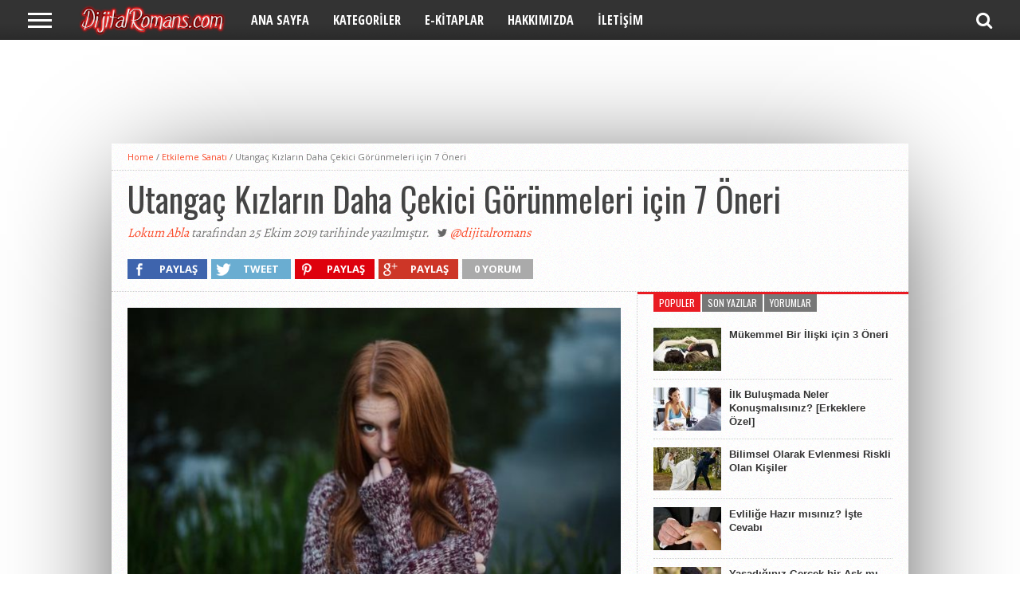

--- FILE ---
content_type: text/html; charset=UTF-8
request_url: https://dijitalromans.com/utangac-kizlarin-daha-cekici-gorunmeleri-icin-7-oneri.html/
body_size: 70070
content:
<!DOCTYPE html>
<html lang="tr">
<head>
<meta charset="UTF-8" >
<meta name="viewport" content="width=device-width, initial-scale=1, maximum-scale=1" />
<meta property="og:image" content="https://DijitalRomans.com/wp-content/uploads/2019/04/Utangac-Kizlarin-Daha-Cekici-Gorunmeleri-icin-8-Oneri-620x400.jpg" />


<!--[if lt IE 9]>
<link rel="stylesheet" type="text/css" href="https://DijitalRomans.com/wp-content/themes/hottopix/css/iecss.css" />
<![endif]-->
<link rel="shortcut icon" href="https://www.dijitalromans.com/wp-content/uploads/2019/03/Hearth-1.png" /><link rel="alternate" type="application/rss+xml" title="RSS 2.0" href="https://DijitalRomans.com/feed/" />
<link rel="alternate" type="text/xml" title="RSS .92" href="https://DijitalRomans.com/feed/rss/" />
<link rel="alternate" type="application/atom+xml" title="Atom 0.3" href="https://DijitalRomans.com/feed/atom/" />
<link rel="pingback" href="https://DijitalRomans.com/xmlrpc.php" />

<!-- Global site tag (gtag.js) - Google Analytics -->
<script async src="https://www.googletagmanager.com/gtag/js?id=UA-136766521-1"></script>
<script>
  window.dataLayer = window.dataLayer || [];
  function gtag(){dataLayer.push(arguments);}
  gtag('js', new Date());

  gtag('config', 'UA-136766521-1');
</script>

<title>Utangaç Kızların Daha Çekici Görünmeleri için 7 Öneri &#8211; Dijital Romans</title>
<meta name='robots' content='max-image-preview:large' />
<link rel='dns-prefetch' href='//DijitalRomans.com' />
<link rel='dns-prefetch' href='//js.stripe.com' />
<link rel='dns-prefetch' href='//checkout.stripe.com' />
<link rel='dns-prefetch' href='//netdna.bootstrapcdn.com' />
<link rel='dns-prefetch' href='//s.w.org' />
<link rel="alternate" type="application/rss+xml" title="Dijital Romans &raquo; beslemesi" href="https://DijitalRomans.com/feed/" />
<link rel="alternate" type="application/rss+xml" title="Dijital Romans &raquo; yorum beslemesi" href="https://DijitalRomans.com/comments/feed/" />
<link rel="alternate" type="application/rss+xml" title="Dijital Romans &raquo; Utangaç Kızların Daha Çekici Görünmeleri için 7 Öneri yorum beslemesi" href="https://DijitalRomans.com/utangac-kizlarin-daha-cekici-gorunmeleri-icin-7-oneri.html/feed/" />
		<script type="text/javascript">
			window._wpemojiSettings = {"baseUrl":"https:\/\/s.w.org\/images\/core\/emoji\/13.1.0\/72x72\/","ext":".png","svgUrl":"https:\/\/s.w.org\/images\/core\/emoji\/13.1.0\/svg\/","svgExt":".svg","source":{"concatemoji":"https:\/\/DijitalRomans.com\/wp-includes\/js\/wp-emoji-release.min.js?ver=5.8.12"}};
			!function(e,a,t){var n,r,o,i=a.createElement("canvas"),p=i.getContext&&i.getContext("2d");function s(e,t){var a=String.fromCharCode;p.clearRect(0,0,i.width,i.height),p.fillText(a.apply(this,e),0,0);e=i.toDataURL();return p.clearRect(0,0,i.width,i.height),p.fillText(a.apply(this,t),0,0),e===i.toDataURL()}function c(e){var t=a.createElement("script");t.src=e,t.defer=t.type="text/javascript",a.getElementsByTagName("head")[0].appendChild(t)}for(o=Array("flag","emoji"),t.supports={everything:!0,everythingExceptFlag:!0},r=0;r<o.length;r++)t.supports[o[r]]=function(e){if(!p||!p.fillText)return!1;switch(p.textBaseline="top",p.font="600 32px Arial",e){case"flag":return s([127987,65039,8205,9895,65039],[127987,65039,8203,9895,65039])?!1:!s([55356,56826,55356,56819],[55356,56826,8203,55356,56819])&&!s([55356,57332,56128,56423,56128,56418,56128,56421,56128,56430,56128,56423,56128,56447],[55356,57332,8203,56128,56423,8203,56128,56418,8203,56128,56421,8203,56128,56430,8203,56128,56423,8203,56128,56447]);case"emoji":return!s([10084,65039,8205,55357,56613],[10084,65039,8203,55357,56613])}return!1}(o[r]),t.supports.everything=t.supports.everything&&t.supports[o[r]],"flag"!==o[r]&&(t.supports.everythingExceptFlag=t.supports.everythingExceptFlag&&t.supports[o[r]]);t.supports.everythingExceptFlag=t.supports.everythingExceptFlag&&!t.supports.flag,t.DOMReady=!1,t.readyCallback=function(){t.DOMReady=!0},t.supports.everything||(n=function(){t.readyCallback()},a.addEventListener?(a.addEventListener("DOMContentLoaded",n,!1),e.addEventListener("load",n,!1)):(e.attachEvent("onload",n),a.attachEvent("onreadystatechange",function(){"complete"===a.readyState&&t.readyCallback()})),(n=t.source||{}).concatemoji?c(n.concatemoji):n.wpemoji&&n.twemoji&&(c(n.twemoji),c(n.wpemoji)))}(window,document,window._wpemojiSettings);
		</script>
		<style type="text/css">
img.wp-smiley,
img.emoji {
	display: inline !important;
	border: none !important;
	box-shadow: none !important;
	height: 1em !important;
	width: 1em !important;
	margin: 0 .07em !important;
	vertical-align: -0.1em !important;
	background: none !important;
	padding: 0 !important;
}
</style>
	<link rel='stylesheet' id='wp-block-library-css'  href='https://DijitalRomans.com/wp-includes/css/dist/block-library/style.min.css?ver=5.8.12' type='text/css' media='all' />
<link rel='stylesheet' id='cfblbcss-css'  href='https://DijitalRomans.com/wp-content/plugins/cardoza-facebook-like-box/cardozafacebook.css?ver=5.8.12' type='text/css' media='all' />
<link rel='stylesheet' id='contact-form-7-css'  href='https://DijitalRomans.com/wp-content/plugins/contact-form-7/includes/css/styles.css?ver=5.5.2' type='text/css' media='all' />
<link rel='stylesheet' id='ctf_styles-css'  href='https://DijitalRomans.com/wp-content/plugins/custom-twitter-feeds/css/ctf-styles.min.css?ver=1.8.3' type='text/css' media='all' />
<link rel='stylesheet' id='stripe-checkout-button-css'  href='https://checkout.stripe.com/v3/checkout/button.css' type='text/css' media='all' />
<link rel='stylesheet' id='simpay-public-css'  href='https://DijitalRomans.com/wp-content/plugins/wp-simple-pay-pro-3/includes/core/assets/css/simpay-public.min.css?ver=3.9.8' type='text/css' media='all' />
<link rel='stylesheet' id='simpay-jquery-ui-cupertino-css'  href='https://DijitalRomans.com/wp-content/plugins/wp-simple-pay-pro-3/includes/pro/assets/css/vendor/jquery-ui/jquery-ui-cupertino.min.css?ver=3.9.8' type='text/css' media='all' />
<link rel='stylesheet' id='simpay-public-pro-css'  href='https://DijitalRomans.com/wp-content/plugins/wp-simple-pay-pro-3/includes/pro/assets/css/simpay-public-pro.min.css?ver=3.9.8' type='text/css' media='all' />
<link rel='stylesheet' id='mvp-style-css'  href='https://DijitalRomans.com/wp-content/themes/hottopix/style.css?ver=5.8.12' type='text/css' media='all' />
<link rel='stylesheet' id='reset-css'  href='https://DijitalRomans.com/wp-content/themes/hottopix/css/reset.css?ver=5.8.12' type='text/css' media='all' />
<link rel='stylesheet' id='mvp-fontawesome-css'  href='//netdna.bootstrapcdn.com/font-awesome/4.4.0/css/font-awesome.css?ver=5.8.12' type='text/css' media='all' />
<link rel='stylesheet' id='media-queries-css'  href='https://DijitalRomans.com/wp-content/themes/hottopix/css/media-queries.css?ver=5.8.12' type='text/css' media='all' />
<link rel='stylesheet' id='dvk-social-sharing-css'  href='https://DijitalRomans.com/wp-content/plugins/dvk-social-sharing/assets/css/styles.min.css?ver=1.3.3' type='text/css' media='all' />
<script type='text/javascript' src='https://DijitalRomans.com/wp-includes/js/jquery/jquery.min.js?ver=3.6.0' id='jquery-core-js'></script>
<script type='text/javascript' src='https://DijitalRomans.com/wp-includes/js/jquery/jquery-migrate.min.js?ver=3.3.2' id='jquery-migrate-js'></script>
<script type='text/javascript' src='https://DijitalRomans.com/wp-content/plugins/cardoza-facebook-like-box/cardozafacebook.js?ver=5.8.12' id='cfblbjs-js'></script>
<link rel="https://api.w.org/" href="https://DijitalRomans.com/wp-json/" /><link rel="alternate" type="application/json" href="https://DijitalRomans.com/wp-json/wp/v2/posts/435" /><link rel="EditURI" type="application/rsd+xml" title="RSD" href="https://DijitalRomans.com/xmlrpc.php?rsd" />
<link rel="wlwmanifest" type="application/wlwmanifest+xml" href="https://DijitalRomans.com/wp-includes/wlwmanifest.xml" /> 
<meta name="generator" content="WordPress 5.8.12" />
<link rel="canonical" href="https://DijitalRomans.com/utangac-kizlarin-daha-cekici-gorunmeleri-icin-7-oneri.html/" />
<link rel='shortlink' href='https://DijitalRomans.com/?p=435' />
<link rel="alternate" type="application/json+oembed" href="https://DijitalRomans.com/wp-json/oembed/1.0/embed?url=https%3A%2F%2FDijitalRomans.com%2Futangac-kizlarin-daha-cekici-gorunmeleri-icin-7-oneri.html%2F" />
<link rel="alternate" type="text/xml+oembed" href="https://DijitalRomans.com/wp-json/oembed/1.0/embed?url=https%3A%2F%2FDijitalRomans.com%2Futangac-kizlarin-daha-cekici-gorunmeleri-icin-7-oneri.html%2F&#038;format=xml" />
<meta name="viewport" content="width=device-width, initial-scale=1" />



<style type='text/css'>

@import url(//fonts.googleapis.com/css?family=Open+Sans:400,600,700|Open+Sans+Condensed:300,700|Oswald:300,400,700|Alegreya:400|Open+Sans+Condensed:100,200,300,400,500,600,700,800,900|Oswald:100,200,300,400,500,600,700,800,900|Oswald:100,200,300,400,500,600,700,800,900&subset=latin,latin-ext,cyrillic,cyrillic-ext,greek-ext,greek,vietnamese);

#main-nav .menu li a,
#main-nav .menu li ul li a {
	font-family: 'Open Sans Condensed', sans-serif;
	}

.main-text h1,
.sub-text h2 {
	font-family: 'Oswald', sans-serif;
	}

.home-widget .cat-dark-text h2,
.home-widget .category-light h2 a,
.sidebar-small-widget .category-light h2 a,
ul.home-carousel li h2,
h1.headline,
h1.headline-page,
.prev-post a,
.next-post a,
.related-text a,
#post-404 h1,
h3.cat-header,
.archive-text h2 a,
.archive-text-noimg h2 a,
ul.widget-buzz li h2 a,
.sidebar-widget .cat-dark-text h2,
.sidebar-widget .category-light h2 a,
.footer-widget .category-light h2 a {
	font-family: 'Oswald', sans-serif;
	}

#logo-wrapper,
#logo-small {
	height: 100px;
	}

#main-nav .menu li:hover ul li a {
	background: #333333;
	}

#main-nav .menu li:hover ul li a:hover {
	background: #e91b23;
	}

#main-nav .menu li:hover,
#main-nav .menu li a:hover,
#main-nav .menu li.current-menu-item,
#main-nav .menu li.current-post-parent {
	background: #e91b23 url(https://DijitalRomans.com/wp-content/themes/hottopix/images/menu-fade.png) repeat-x bottom;
	}

.woocommerce .widget_price_filter .ui-slider .ui-slider-handle,
.woocommerce span.onsale,
.woocommerce #respond input#submit.alt,
.woocommerce a.button.alt,
.woocommerce button.button.alt,
.woocommerce input.button.alt,
.woocommerce #respond input#submit.alt:hover,
.woocommerce a.button.alt:hover,
.woocommerce button.button.alt:hover,
.woocommerce input.button.alt:hover {
	background-color: #e91b23;
	}

.woocommerce #respond input#submit.alt:hover,
.woocommerce a.button.alt:hover,
.woocommerce button.button.alt:hover,
.woocommerce input.button.alt:hover {
	opacity: 0.8;
	}

span.comment-count,
h3.post-header,
h3.comment-header,
h3.home-widget-header,
h3.small-widget-header,
h3.sidebar-widget-header,
span.post-tags-header,
.post-tags a:hover,
ul.tabber-widget li.active,
ul.tabber-widget li:hover,
.tag-cloud a:hover,
.woocommerce .widget_price_filter .ui-slider .ui-slider-range {
	background: #e91b23;
	}

span.home-widget-header,
span.small-widget-header,
span.sidebar-widget-header,
ul.tabber-widget,
#comments,
#related-posts {
	border-top: 3px solid #e91b23;
	}

ol.commentlist {
	border-bottom: 3px solid #e91b23;
	}

.prev-post,
.next-post {
	color: #e91b23;
	}

#nav-wrapper {
	background: #333333 url(https://DijitalRomans.com/wp-content/themes/hottopix/images/menu-fade.png) repeat-x bottom;
	}

.search-fly-wrap {
	background: #333333;
	}

#nav-mobi select {
	background: #333333 url(https://DijitalRomans.com/wp-content/themes/hottopix/images/triangle-dark.png) no-repeat right;
	}

a, a:visited {
	color: #fa4b2a;
	}

#wallpaper {
	background: url() no-repeat 50% 0;
	}

</style>

<style type="text/css">
.simpay-embedded-heading {
text-align: center;
}

.simpay-checkout-form.simpay-checkout-form--embedded {
margin: 0 auto;
}</style>

<style type="text/css">
#nav-wrapper {
	width: 100%;
	}
#leader-wrapper {
	margin-top: 0;
	margin-bottom: 20px;
	}
#logo-wrapper {
	text-align: center;
	}
</style>

<style>
.ai-viewport-3                { display: none !important;}
.ai-viewport-2                { display: none !important;}
.ai-viewport-1                { display: inherit !important;}
.ai-viewport-0                { display: none !important;}
@media (min-width: 768px) and (max-width: 979px) {
.ai-viewport-1                { display: none !important;}
.ai-viewport-2                { display: inherit !important;}
}
@media (max-width: 767px) {
.ai-viewport-1                { display: none !important;}
.ai-viewport-3                { display: inherit !important;}
}
</style>

</head>

<body class="post-template-default single single-post postid-435 single-format-standard">

<div id="site">
	<div id="fly-wrap">
	<div class="fly-wrap-out">
		<div class="fly-side-wrap">
			<ul class="fly-bottom-soc left relative">
									<li class="fb-soc">
						<a href="https://www.facebook.com/Dijital-Romans-207278377228/" target="_blank">
						<i class="fa fa-facebook-square fa-2"></i>
						</a>
					</li>
													<li class="twit-soc">
						<a href="https://twitter.com/DijitalRomans" target="_blank">
						<i class="fa fa-twitter fa-2"></i>
						</a>
					</li>
																	<li class="inst-soc">
						<a href="https://www.instagram.com/dijitalromans/" target="_blank">
						<i class="fa fa-instagram fa-2"></i>
						</a>
					</li>
																													<li class="rss-soc">
						<a href="https://DijitalRomans.com/feed/rss/" target="_blank">
						<i class="fa fa-rss fa-2"></i>
						</a>
					</li>
							</ul>
		</div><!--fly-side-wrap-->
		<div class="fly-wrap-in">
			<div id="fly-menu-wrap">
				<nav class="fly-nav-menu left relative">
					<div class="menu-primary-menu-container"><ul id="menu-primary-menu" class="menu"><li id="menu-item-27" class="menu-item menu-item-type-custom menu-item-object-custom menu-item-27"><a href="http://www.dijitalromans.com">Ana Sayfa</a></li>
<li id="menu-item-36" class="menu-item menu-item-type-custom menu-item-object-custom menu-item-has-children menu-item-36"><a href="#">Kategoriler</a>
<ul class="sub-menu">
	<li id="menu-item-28" class="menu-item menu-item-type-taxonomy menu-item-object-category menu-item-28"><a href="https://DijitalRomans.com/kategori/ask/">Aşk</a></li>
	<li id="menu-item-29" class="menu-item menu-item-type-taxonomy menu-item-object-category menu-item-29"><a href="https://DijitalRomans.com/kategori/ayrilik/">Ayrılık</a></li>
	<li id="menu-item-30" class="menu-item menu-item-type-taxonomy menu-item-object-category menu-item-30"><a href="https://DijitalRomans.com/kategori/erkeklere-ozel/">Erkeklere Özel</a></li>
	<li id="menu-item-31" class="menu-item menu-item-type-taxonomy menu-item-object-category menu-item-31"><a href="https://DijitalRomans.com/kategori/eski-sevgili/">Eski Sevgili</a></li>
	<li id="menu-item-32" class="menu-item menu-item-type-taxonomy menu-item-object-category current-post-ancestor current-menu-parent current-post-parent menu-item-32"><a href="https://DijitalRomans.com/kategori/etkileme-sanati/">Etkileme Sanatı</a></li>
	<li id="menu-item-33" class="menu-item menu-item-type-taxonomy menu-item-object-category menu-item-33"><a href="https://DijitalRomans.com/kategori/evlilik/">Evlilik</a></li>
	<li id="menu-item-34" class="menu-item menu-item-type-taxonomy menu-item-object-category current-post-ancestor current-menu-parent current-post-parent menu-item-34"><a href="https://DijitalRomans.com/kategori/iliski/">İlişki</a></li>
	<li id="menu-item-35" class="menu-item menu-item-type-taxonomy menu-item-object-category menu-item-35"><a href="https://DijitalRomans.com/kategori/online-flort/">Online Flört</a></li>
</ul>
</li>
<li id="menu-item-137" class="menu-item menu-item-type-custom menu-item-object-custom menu-item-has-children menu-item-137"><a href="#">E-Kitaplar</a>
<ul class="sub-menu">
	<li id="menu-item-135" class="menu-item menu-item-type-post_type menu-item-object-page menu-item-135"><a href="https://DijitalRomans.com/evliligi-kurtarma-formulu/">Evliliği Kurtarma Formülü</a></li>
	<li id="menu-item-136" class="menu-item menu-item-type-post_type menu-item-object-page menu-item-136"><a href="https://DijitalRomans.com/eski-erkek-arkadasi-geri-kazanma-formulu/">Eski Erkek Arkadaşı Geri Kazanma Formülü</a></li>
</ul>
</li>
<li id="menu-item-146" class="menu-item menu-item-type-post_type menu-item-object-page menu-item-146"><a href="https://DijitalRomans.com/hakkimizda/">Hakkımızda</a></li>
<li id="menu-item-143" class="menu-item menu-item-type-post_type menu-item-object-page menu-item-143"><a href="https://DijitalRomans.com/iletisim/">İletişim</a></li>
</ul></div>				</nav>
			</div><!--fly-menu-wrap-->
		</div><!--fly-wrap-in-->
	</div><!--fly-wrap-out-->
</div><!--fly-wrap-->				<div id="top-wrap">
		<div id="header-wrapper">
												</div><!--header-wrapper-->
		<div id="nav-wrapper">
			<div class="nav-wrap-out">
				<div class="nav-wrap-in">
					<div class="mvp-nav-left">
						<div class="fly-but-wrap left relative">
							<span></span>
							<span></span>
							<span></span>
							<span></span>
						</div><!--fly-but-wrap-->
													<div class="nav-logo" itemscope itemtype="http://schema.org/Organization">
																	<a itemprop="url" href="https://DijitalRomans.com"><img itemprop="logo" src="https://www.dijitalromans.com/wp-content/uploads/2019/03/DijitalRomans-Logo2.png" alt="Dijital Romans" /></a>
															</div><!--nav-logo-->
											</div><!--mvp-nav-left-->
					<div id="main-nav">
						<div class="menu-primary-menu-container"><ul id="menu-primary-menu-1" class="menu"><li class="menu-item menu-item-type-custom menu-item-object-custom menu-item-27"><a href="http://www.dijitalromans.com">Ana Sayfa</a></li>
<li class="menu-item menu-item-type-custom menu-item-object-custom menu-item-has-children menu-item-36"><a href="#">Kategoriler</a>
<ul class="sub-menu">
	<li class="menu-item menu-item-type-taxonomy menu-item-object-category menu-item-28"><a href="https://DijitalRomans.com/kategori/ask/">Aşk</a></li>
	<li class="menu-item menu-item-type-taxonomy menu-item-object-category menu-item-29"><a href="https://DijitalRomans.com/kategori/ayrilik/">Ayrılık</a></li>
	<li class="menu-item menu-item-type-taxonomy menu-item-object-category menu-item-30"><a href="https://DijitalRomans.com/kategori/erkeklere-ozel/">Erkeklere Özel</a></li>
	<li class="menu-item menu-item-type-taxonomy menu-item-object-category menu-item-31"><a href="https://DijitalRomans.com/kategori/eski-sevgili/">Eski Sevgili</a></li>
	<li class="menu-item menu-item-type-taxonomy menu-item-object-category current-post-ancestor current-menu-parent current-post-parent menu-item-32"><a href="https://DijitalRomans.com/kategori/etkileme-sanati/">Etkileme Sanatı</a></li>
	<li class="menu-item menu-item-type-taxonomy menu-item-object-category menu-item-33"><a href="https://DijitalRomans.com/kategori/evlilik/">Evlilik</a></li>
	<li class="menu-item menu-item-type-taxonomy menu-item-object-category current-post-ancestor current-menu-parent current-post-parent menu-item-34"><a href="https://DijitalRomans.com/kategori/iliski/">İlişki</a></li>
	<li class="menu-item menu-item-type-taxonomy menu-item-object-category menu-item-35"><a href="https://DijitalRomans.com/kategori/online-flort/">Online Flört</a></li>
</ul>
</li>
<li class="menu-item menu-item-type-custom menu-item-object-custom menu-item-has-children menu-item-137"><a href="#">E-Kitaplar</a>
<ul class="sub-menu">
	<li class="menu-item menu-item-type-post_type menu-item-object-page menu-item-135"><a href="https://DijitalRomans.com/evliligi-kurtarma-formulu/">Evliliği Kurtarma Formülü</a></li>
	<li class="menu-item menu-item-type-post_type menu-item-object-page menu-item-136"><a href="https://DijitalRomans.com/eski-erkek-arkadasi-geri-kazanma-formulu/">Eski Erkek Arkadaşı Geri Kazanma Formülü</a></li>
</ul>
</li>
<li class="menu-item menu-item-type-post_type menu-item-object-page menu-item-146"><a href="https://DijitalRomans.com/hakkimizda/">Hakkımızda</a></li>
<li class="menu-item menu-item-type-post_type menu-item-object-page menu-item-143"><a href="https://DijitalRomans.com/iletisim/">İletişim</a></li>
</ul></div>					</div><!--main-nav-->
					<div class="nav-search-wrap left relative">
						<span class="nav-search-but left"><i class="fa fa-search fa-2"></i></span>
						<div class="search-fly-wrap">
							<form method="get" id="searchform" action="https://DijitalRomans.com/">
	<input type="text" name="s" id="s" value="Type Search term and press enter" onfocus='if (this.value == "Type Search term and press enter") { this.value = ""; }' onblur='if (this.value == "") { this.value = "Type Search term and press enter"; }' />
	<input type="hidden" id="search-button" />
</form>						</div><!--search-fly-wrap-->
					</div><!--nav-search-wrap-->
				</div><!--nav-wrap-in-->
			</div><!--nav-wrap-out-->
		</div><!--nav-wrapper-->
		</div><!--top-wrap-->
	<div id="bot-wrap">
	<div id="wrapper">
														<div id="leader-wrapper">
						<div id="ad-970">
							<script async src="//pagead2.googlesyndication.com/pagead/js/adsbygoogle.js"></script>
<!-- Metin ve Görüntülü Reklamlar - 970x90 - Kırmızı -->
<ins class="adsbygoogle"
     style="display:inline-block;width:970px;height:90px"
     data-ad-client="ca-pub-5694587674006312"
     data-ad-slot="2700201569"></ins>
<script>
(adsbygoogle = window.adsbygoogle || []).push({});
</script>						</div><!--ad-970-->
					</div><!--leader-wrapper-->
									

<div id="main">
	<div id="content-wrapper">
				<div class="breadcrumb">
			<div id="crumbs"><a href="https://DijitalRomans.com">Home</a> / <a href="https://DijitalRomans.com/kategori/etkileme-sanati/">Etkileme Sanatı</a> / <span class="current">Utangaç Kızların Daha Çekici Görünmeleri için 7 Öneri</span></div>		</div><!--breadcrumb-->
		<div id="title-main">
			<h1 class="headline">Utangaç Kızların Daha Çekici Görünmeleri için 7 Öneri</h1>
			<span class="post-byline"> <a href="https://DijitalRomans.com/author/dijitalromans/" title="Lokum Abla tarafından yazılan yazılar" rel="author">Lokum Abla</a> tarafından 25 Ekim 2019 tarihinde yazılmıştır.</span><span class="twitter-byline"><a href="http://www.twitter.com/dijitalromans" target="blank">@dijitalromans</a></span>							<div class="social-sharing-top">
					<a href="#" onclick="window.open('http://www.facebook.com/sharer.php?u=https://DijitalRomans.com/utangac-kizlarin-daha-cekici-gorunmeleri-icin-7-oneri.html/&t=Utangaç Kızların Daha Çekici Görünmeleri için 7 Öneri', 'facebookShare', 'width=626,height=436'); return false;" title="Facebook'ta Paylaş"><div class="facebook-share"><span class="fb-but1"></span><p>Paylaş</p></div></a>
					<a href="#" onclick="window.open('http://twitter.com/share?text=Utangaç Kızların Daha Çekici Görünmeleri için 7 Öneri -&url=https://DijitalRomans.com/utangac-kizlarin-daha-cekici-gorunmeleri-icin-7-oneri.html/', 'twitterShare', 'width=626,height=436'); return false;" title="Twitter'da Paylaş"><div class="twitter-share"><span class="twitter-but1"></span><p>Tweet</p></div></a>
					<a href="#" onclick="window.open('http://pinterest.com/pin/create/button/?url=https://DijitalRomans.com/utangac-kizlarin-daha-cekici-gorunmeleri-icin-7-oneri.html/&media=https://DijitalRomans.com/wp-content/uploads/2019/04/Utangac-Kizlarin-Daha-Cekici-Gorunmeleri-icin-8-Oneri-620x400.jpg&description=Utangaç Kızların Daha Çekici Görünmeleri için 7 Öneri', 'pinterestShare', 'width=750,height=350'); return false;" title="Pinterest'te Paylaş"><div class="pinterest-share"><span class="pinterest-but1"></span><p>Paylaş</p></div></a>
					<a href="#" onclick="window.open('https://plusone.google.com/_/+1/confirm?hl=en-US&url=https://DijitalRomans.com/utangac-kizlarin-daha-cekici-gorunmeleri-icin-7-oneri.html/', 'googleShare', 'width=626,height=436'); return false;" title="Google+'da Paylaş" target="_blank"><div class="google-share"><span class="google-but1"></span><p>Paylaş</p></div></a>
					<a href="https://DijitalRomans.com/utangac-kizlarin-daha-cekici-gorunmeleri-icin-7-oneri.html/#respond"><div class="social-comments"><p>0 yorum</p></div></a>
				</div><!--social-sharing-top-->
					</div><!--title-main-->
		<div class="mvp-cont-out">
			<div class="mvp-cont-in">
				<div id="home-main">
					<div id="post-area" class="post-435 post type-post status-publish format-standard has-post-thumbnail hentry category-etkileme-sanati category-iliski tag-cekici-olmak tag-erkekler tag-haber tag-hoslanmak tag-utangac-kizlar tag-utangac-olmak tag-utangaclik tag-vitrin">
				<div id="content-area">
																																		<div class="post-image">
																			<img width="620" height="400" src="https://DijitalRomans.com/wp-content/uploads/2019/04/Utangac-Kizlarin-Daha-Cekici-Gorunmeleri-icin-8-Oneri-620x400.jpg" class="attachment-post-thumb size-post-thumb wp-post-image" alt="" loading="lazy" srcset="https://DijitalRomans.com/wp-content/uploads/2019/04/Utangac-Kizlarin-Daha-Cekici-Gorunmeleri-icin-8-Oneri-620x400.jpg 620w, https://DijitalRomans.com/wp-content/uploads/2019/04/Utangac-Kizlarin-Daha-Cekici-Gorunmeleri-icin-8-Oneri-300x194.jpg 300w, https://DijitalRomans.com/wp-content/uploads/2019/04/Utangac-Kizlarin-Daha-Cekici-Gorunmeleri-icin-8-Oneri-85x54.jpg 85w" sizes="(max-width: 620px) 100vw, 620px" />																										</div><!--post-image-->
																															<div class='code-block code-block-2' style='margin: 8px auto; text-align: center; display: block; clear: both;'>
<script async src="//pagead2.googlesyndication.com/pagead/js/adsbygoogle.js"></script>
<!-- Metin ve Görüntülü Reklamlar-Duyarlı-Kırmızı -->
<ins class="adsbygoogle"
     style="display:block"
     data-ad-client="ca-pub-5694587674006312"
     data-ad-slot="4883635483"
     data-ad-format="link"
     data-full-width-responsive="true"></ins>
<script>
(adsbygoogle = window.adsbygoogle || []).push({});
</script></div>
<p style="text-align: justify;">Erkeklerin utangaç kızlardan hoşlandığı bilinen bir gerçektir. Ancak herşeyin fazlasının zarar olması gibi, gereğinden fazla utangaç ve çekingen tavırlar sergilemek, erkeklerin sizden uzaklaşmasına neden olabilir. Buna göre, şu 7 öneriyi dikkate alırsanız, utangaç kız olarak, erkeklerin gözünde daha çekici görünebilirsiniz;</p>
<p style="text-align: justify;"><strong>1. Kendinizi değiştirmeye çalışmayın.</strong></p>
<p style="text-align: justify;">Bir erkekle konuşurken, olmadığınız biri gibi davranmaya çalışmayın. Zaten hoşlandığınız kişi sizi olduğunuz gibi beğenecektir. Aksi halde çevrenize kendinizle ilgili karmaşık mesajlar vermiş olursunuz.</p>
<p style="text-align: justify;"><strong>2. Konuşmak zorunda hissetmeyin.</strong></p>
<p style="text-align: justify;">Başkalarının ne düşündüğünü önemseyerek sürekli konuşmak zorunda olduğunuzu hissetmeyin. Kendinizi rahat hissettiğiniz güçlü yönlerinizi ön plana çıkaracak konularda konuşun.</p>
<p style="text-align: justify;"><strong>3. Kendinize güvenin.</strong></p>
<p style="text-align: justify;">Utangaç olmak sizin kendinize güveniniz olmadığını göstermez. Aksine bu size Allah tarafından verilmiş bir karakter yapısıdır. Unutmayın ki, utangaçlık herkeste var olan bir yapı olmadığı için çok değerlidir.</p>
<p style="text-align: justify;"><strong>4. Hayır demeyi öğrenin.</strong></p>
<p style="text-align: justify;">Eğer bazı şeylerden hoşlanmıyorsanız yalnızca “<em>hayır</em>” deyin. Bunu yaparken de kendinizi kimseye açıklamak zorunda hissetmeyin.</p>
<p style="text-align: justify;"><strong>5. Rahatlamaya çalışın ve soğuk olmayın.</strong></p>
<p style="text-align: justify;">Bilinen bir gerçektir ki, erkekler sizi etkilemeye çalışır. Tamam, utangaç kızlar aynı zamanda elde edilmesi zor görünür. Fakat sizi etkilemeye çalışan erkekten hoşlanıyorsanız, onu çok fazla yormamaya gayret edin. Rahatlayın ve sizi etkilemesine izin verin.</p>
<p style="text-align: justify;"><strong>6. İfadesiz bir suratla oturmayın.</strong></p>
<p style="text-align: justify;">Yüz mimiklerinizi daha fazla kullanmaya özen gösterin. Çünkü çok fazla konuşmadığınız için erkekler daha sizin mimiklerinize ve vücut dilinize bakacaklardır. Eğer mimiklerini ve vücut dilinizi iyi kullanırsanız, bu durum erkeklerin karşınızda erimelerine neden olacaktır.</p>
<p style="text-align: justify;"><strong>7. Yardıma ihtiyacınız olduğunu belirtin.</strong></p>
<p style="text-align: justify;">Tamam, utangaçsınız. Fakat hoşlandığınız bir erkek olduğunda onunla etkileşim kurup, onu etkilemek adına ondan yardım isteyebilmelisiniz. Çünkü erkekler kendilerinden yardım isteyen kadınlara bayılırlar. Böylelikle güçlerini gösterme ve kendilerini bir koruyucu gibi hissetme fırsatı elde ederler.</p>
	<!-- Social Sharing by Danny - v1.3.3 - https://wordpress.org/plugins/dvk-social-sharing/ -->
	<p class="dvk-social-sharing ss-icon-size-32">
        			<span class="ss-ask">Paylaşmak seksidir 🙂</span>
		
        <a rel="external nofollow" class="ss-twitter" href="https://twitter.com/intent/tweet/?text=Utanga%C3%A7+K%C4%B1zlar%C4%B1n+Daha+%C3%87ekici+G%C3%B6r%C3%BCnmeleri+i%C3%A7in+7+%C3%96neri&url=https%3A%2F%2FDijitalRomans.com%2Futangac-kizlarin-daha-cekici-gorunmeleri-icin-7-oneri.html%2F&via=DijitalRomans" target="_blank">
					<span class="ss-icon ss-icon-twitter"></span>
					<span class="ss-text">on Twitter</span>
					</a> <a rel="external nofollow" class="ss-facebook" href="https://www.facebook.com/sharer/sharer.php?s=100&p[url]=https%3A%2F%2FDijitalRomans.com%2Futangac-kizlarin-daha-cekici-gorunmeleri-icin-7-oneri.html%2F&p[title]=Utanga%C3%A7+K%C4%B1zlar%C4%B1n+Daha+%C3%87ekici+G%C3%B6r%C3%BCnmeleri+i%C3%A7in+7+%C3%96neri" target="_blank" >
						<span class="ss-icon ss-icon-facebook"></span>
						<span class="ss-text">on Facebook</span>
					</a> <a rel="external nofollow" class="ss-googleplus" href="https://plus.google.com/share?url=https%3A%2F%2FDijitalRomans.com%2Futangac-kizlarin-daha-cekici-gorunmeleri-icin-7-oneri.html%2F" target="_blank" >
						<span class="ss-icon ss-icon-googleplus"></span>
						<span class="ss-text">on Google+</span>
					</a>     </p>
    <!-- / Social Sharing By Danny -->
   <!-- AI CONTENT END 1 -->
																<div id="article-ad">
							<script async src="//pagead2.googlesyndication.com/pagead/js/adsbygoogle.js"></script>
<!-- Metin ve Görüntülü Reklamlar-Duyarlı-Kırmızı -->
<ins class="adsbygoogle"
     style="display:block"
     data-ad-client="ca-pub-5694587674006312"
     data-ad-slot="4883635483"
     data-ad-format="link"
     data-full-width-responsive="true"></ins>
<script>
(adsbygoogle = window.adsbygoogle || []).push({});
</script>						</div><!--article-ad-->
									</div><!--content-area-->
								<div class="post-tags">
					<span class="post-tags-header">İlgili Etiketler</span><a href="https://DijitalRomans.com/etiket/cekici-olmak/" rel="tag">çekici olmak</a><a href="https://DijitalRomans.com/etiket/erkekler/" rel="tag">erkekler</a><a href="https://DijitalRomans.com/etiket/haber/" rel="tag">haber</a><a href="https://DijitalRomans.com/etiket/hoslanmak/" rel="tag">hoşlanmak</a><a href="https://DijitalRomans.com/etiket/utangac-kizlar/" rel="tag">utangaç kızlar</a><a href="https://DijitalRomans.com/etiket/utangac-olmak/" rel="tag">utangaç olmak</a><a href="https://DijitalRomans.com/etiket/utangaclik/" rel="tag">utangaçlık</a><a href="https://DijitalRomans.com/etiket/vitrin/" rel="tag">vitrin</a>				</div><!--post-tags-->
			</div><!--post-area-->
						<div class="prev-next-wrapper">
				<div class="prev-post">
					&larr; Önceki Yazı <a href="https://DijitalRomans.com/erkek-arkadasinizi-elde-tutmaya-devam-edebilmeniz-icin-6-oneri.html/" rel="prev">Erkek Arkadaşınızı Elde Tutmaya Devam Edebilmeniz için 6 Öneri</a>				</div><!--prev-post-->
				<div class="next-post">
					Sonraki Yazı &rarr; <a href="https://DijitalRomans.com/ilk-defa-gordugunuz-bir-kizi-etkilemenin-2-adimi.html/" rel="next">İlk Defa Gördüğünüz Bir Kızı Etkilemenin 2 Adımı</a>				</div><!--next-post-->
			</div><!--prev-next-wrapper-->
						            <div id="related-posts">
            	<h3 class="post-header">İlginizi çekebilir...</h3>
			<ul>
            		            			<li>
                		<div class="related-image">
										<a href="https://DijitalRomans.com/sevgilinizden-ayrildiktan-sonra-ozguveninizi-tazelemek-icin-7-oneri.html/" rel="bookmark" title="Sevgilinizden Ayrıldıktan Sonra Özgüveninizi Tazelemek için 7 Öneri"><img width="300" height="194" src="https://DijitalRomans.com/wp-content/uploads/2019/04/Sevgilinizden-Ayrildiktan-Sonra-Ozguveninizi-Tazelemeniz-icin-7-Oneri-300x194.jpg" class="attachment-medium-thumb size-medium-thumb wp-post-image" alt="" loading="lazy" srcset="https://DijitalRomans.com/wp-content/uploads/2019/04/Sevgilinizden-Ayrildiktan-Sonra-Ozguveninizi-Tazelemeniz-icin-7-Oneri-300x194.jpg 300w, https://DijitalRomans.com/wp-content/uploads/2019/04/Sevgilinizden-Ayrildiktan-Sonra-Ozguveninizi-Tazelemeniz-icin-7-Oneri-85x54.jpg 85w" sizes="(max-width: 300px) 100vw, 300px" /></a>
									</div><!--related-image-->
				<div class="related-text">
					<a href="https://DijitalRomans.com/sevgilinizden-ayrildiktan-sonra-ozguveninizi-tazelemek-icin-7-oneri.html/" class="main-headline">Sevgilinizden Ayrıldıktan Sonra Özgüveninizi Tazelemek için 7 Öneri</a>
				</div><!--related-text-->
            			</li>
            		            			<li>
                		<div class="related-image">
										<a href="https://DijitalRomans.com/erkeklerin-etkilemek-icin-8-davranis.html/" rel="bookmark" title="Erkeklerin Etkilemek için 8 Davranış"><img width="300" height="194" src="https://DijitalRomans.com/wp-content/uploads/2019/04/Erkekleri-Etkilemek-icin-8-Ipucu-300x194.jpg" class="attachment-medium-thumb size-medium-thumb wp-post-image" alt="" loading="lazy" srcset="https://DijitalRomans.com/wp-content/uploads/2019/04/Erkekleri-Etkilemek-icin-8-Ipucu-300x194.jpg 300w, https://DijitalRomans.com/wp-content/uploads/2019/04/Erkekleri-Etkilemek-icin-8-Ipucu-85x54.jpg 85w" sizes="(max-width: 300px) 100vw, 300px" /></a>
									</div><!--related-image-->
				<div class="related-text">
					<a href="https://DijitalRomans.com/erkeklerin-etkilemek-icin-8-davranis.html/" class="main-headline">Erkeklerin Etkilemek için 8 Davranış</a>
				</div><!--related-text-->
            			</li>
            		            			<li>
                		<div class="related-image">
										<a href="https://DijitalRomans.com/evlilikte-yalnizlik-hissinden-kurtulmanin-7-yolu.html/" rel="bookmark" title="Evlilikte Yalnızlık Hissinden Kurtulmanın 7 Yolu"><img width="300" height="194" src="https://DijitalRomans.com/wp-content/uploads/2019/04/Evliliginizde-Yalnizlik-Hissinden-Kurtulmanin-7-Yolu-300x194.jpg" class="attachment-medium-thumb size-medium-thumb wp-post-image" alt="" loading="lazy" srcset="https://DijitalRomans.com/wp-content/uploads/2019/04/Evliliginizde-Yalnizlik-Hissinden-Kurtulmanin-7-Yolu-300x194.jpg 300w, https://DijitalRomans.com/wp-content/uploads/2019/04/Evliliginizde-Yalnizlik-Hissinden-Kurtulmanin-7-Yolu-620x400.jpg 620w, https://DijitalRomans.com/wp-content/uploads/2019/04/Evliliginizde-Yalnizlik-Hissinden-Kurtulmanin-7-Yolu-85x54.jpg 85w" sizes="(max-width: 300px) 100vw, 300px" /></a>
									</div><!--related-image-->
				<div class="related-text">
					<a href="https://DijitalRomans.com/evlilikte-yalnizlik-hissinden-kurtulmanin-7-yolu.html/" class="main-headline">Evlilikte Yalnızlık Hissinden Kurtulmanın 7 Yolu</a>
				</div><!--related-text-->
            			</li>
            		</ul></div>			<div id="comments">
				
	
	<div id="respond" class="comment-respond">
		<h3 id="reply-title" class="comment-reply-title"><h3 class="comment-header">Bir Yorum Yaz</h3> <small><a rel="nofollow" id="cancel-comment-reply-link" href="/utangac-kizlarin-daha-cekici-gorunmeleri-icin-7-oneri.html/#respond" style="display:none;">Cevabı iptal et</a></small></h3><form action="https://DijitalRomans.com/wp-comments-post.php" method="post" id="commentform" class="comment-form"><p class="comment-notes"><span id="email-notes">E-posta hesabınız yayımlanmayacak.</span> Gerekli alanlar <span class="required">*</span> ile işaretlenmişlerdir</p><p class="comment-form-comment"><label for="comment">Yorum</label> <textarea id="comment" name="comment" cols="45" rows="8" maxlength="65525" required="required"></textarea></p><p class="comment-form-author"><label for="author">İsim <span class="required">*</span></label> <input id="author" name="author" type="text" value="" size="30" maxlength="245" required='required' /></p>
<p class="comment-form-email"><label for="email">E-posta <span class="required">*</span></label> <input id="email" name="email" type="text" value="" size="30" maxlength="100" aria-describedby="email-notes" required='required' /></p>
<p class="comment-form-url"><label for="url">İnternet sitesi</label> <input id="url" name="url" type="text" value="" size="30" maxlength="200" /></p>
<p class="comment-form-cookies-consent"><input id="wp-comment-cookies-consent" name="wp-comment-cookies-consent" type="checkbox" value="yes" /> <label for="wp-comment-cookies-consent">Bir dahaki sefere yorum yaptığımda kullanılmak üzere adımı, e-posta adresimi ve web site adresimi bu tarayıcıya kaydet.</label></p>
<p class="form-submit"><input name="submit" type="submit" id="submit" class="submit" value="Yorum gönder" /> <input type='hidden' name='comment_post_ID' value='435' id='comment_post_ID' />
<input type='hidden' name='comment_parent' id='comment_parent' value='0' />
</p></form>	</div><!-- #respond -->
	
</div><!--comments-->				</div><!--home-main-->
						</div><!--mvp-cont-in-->
	<div id="sidebar-wrapper">
	<ul>
		<li id="ht_tabs_widget-3" class="sidebar-widget ht_tabs_widget">

	<div class="tabber-container">
		<ul class="tabs tabber-widget">
			<li><h4><a href="#tab1">Populer</a></h4></li>
			<li><h4><a href="#tab2">Son Yazılar</a></h4></li>
			<li><h4><a href="#tab3">Yorumlar</a></h4></li>
		</ul>
		<div id="tab1" class="tabber-content">
			<div class="cat-light-bottom cat-light-links">
								<ul>
											<li>
															<a href="https://DijitalRomans.com/mukemmel-bir-iliski-icin-3-oneri.html/"><img width="85" height="54" src="https://DijitalRomans.com/wp-content/uploads/2019/03/Mukemmel-Bir-Iliski-icin-3-Oneri-85x54.jpg" class="attachment-small-thumb size-small-thumb wp-post-image" alt="" loading="lazy" srcset="https://DijitalRomans.com/wp-content/uploads/2019/03/Mukemmel-Bir-Iliski-icin-3-Oneri-85x54.jpg 85w, https://DijitalRomans.com/wp-content/uploads/2019/03/Mukemmel-Bir-Iliski-icin-3-Oneri-300x194.jpg 300w" sizes="(max-width: 85px) 100vw, 85px" /></a>
														<span class="list-byline"><a href="https://DijitalRomans.com/author/dijitalromans/" title="Lokum Abla tarafından yazılan yazılar" rel="author">Lokum Abla</a> | 20 Mart 2019</span>
							<p><a href="https://DijitalRomans.com/mukemmel-bir-iliski-icin-3-oneri.html/">Mükemmel Bir İlişki için 3 Öneri</a></p>
						</li>
											<li>
															<a href="https://DijitalRomans.com/ilk-bulusmada-neler-konusmalisiniz-erkeklere-ozel.html/"><img width="85" height="54" src="https://DijitalRomans.com/wp-content/uploads/2019/03/Ilk-Bulusmada-Neler-Konusmalisiniz-85x54.jpg" class="attachment-small-thumb size-small-thumb wp-post-image" alt="" loading="lazy" srcset="https://DijitalRomans.com/wp-content/uploads/2019/03/Ilk-Bulusmada-Neler-Konusmalisiniz-85x54.jpg 85w, https://DijitalRomans.com/wp-content/uploads/2019/03/Ilk-Bulusmada-Neler-Konusmalisiniz-300x194.jpg 300w" sizes="(max-width: 85px) 100vw, 85px" /></a>
														<span class="list-byline"><a href="https://DijitalRomans.com/author/dijitalromans/" title="Lokum Abla tarafından yazılan yazılar" rel="author">Lokum Abla</a> | 12 Nisan 2019</span>
							<p><a href="https://DijitalRomans.com/ilk-bulusmada-neler-konusmalisiniz-erkeklere-ozel.html/">İlk Buluşmada Neler Konuşmalısınız? [Erkeklere Özel]</a></p>
						</li>
											<li>
															<a href="https://DijitalRomans.com/bilimsel-olarak-evlenmesi-riskli-olan-kisiler.html/"><img width="85" height="54" src="https://DijitalRomans.com/wp-content/uploads/2019/03/Bilimsel-Olarak-Evlenmesi-Riskli-Olan-Kisilier-85x54.jpg" class="attachment-small-thumb size-small-thumb wp-post-image" alt="" loading="lazy" srcset="https://DijitalRomans.com/wp-content/uploads/2019/03/Bilimsel-Olarak-Evlenmesi-Riskli-Olan-Kisilier-85x54.jpg 85w, https://DijitalRomans.com/wp-content/uploads/2019/03/Bilimsel-Olarak-Evlenmesi-Riskli-Olan-Kisilier-300x194.jpg 300w" sizes="(max-width: 85px) 100vw, 85px" /></a>
														<span class="list-byline"><a href="https://DijitalRomans.com/author/dijitalromans/" title="Lokum Abla tarafından yazılan yazılar" rel="author">Lokum Abla</a> | 22 Mart 2019</span>
							<p><a href="https://DijitalRomans.com/bilimsel-olarak-evlenmesi-riskli-olan-kisiler.html/">Bilimsel Olarak Evlenmesi Riskli Olan Kişiler</a></p>
						</li>
											<li>
															<a href="https://DijitalRomans.com/evlilige-hazir-misiniz-iste-cevabi.html/"><img width="85" height="54" src="https://DijitalRomans.com/wp-content/uploads/2019/03/Evlilige-Hazir-misiniz-Iste-Cevabi-85x54.jpg" class="attachment-small-thumb size-small-thumb wp-post-image" alt="" loading="lazy" srcset="https://DijitalRomans.com/wp-content/uploads/2019/03/Evlilige-Hazir-misiniz-Iste-Cevabi-85x54.jpg 85w, https://DijitalRomans.com/wp-content/uploads/2019/03/Evlilige-Hazir-misiniz-Iste-Cevabi-300x194.jpg 300w, https://DijitalRomans.com/wp-content/uploads/2019/03/Evlilige-Hazir-misiniz-Iste-Cevabi-620x400.jpg 620w" sizes="(max-width: 85px) 100vw, 85px" /></a>
														<span class="list-byline"><a href="https://DijitalRomans.com/author/dijitalromans/" title="Lokum Abla tarafından yazılan yazılar" rel="author">Lokum Abla</a> | 27 Mart 2019</span>
							<p><a href="https://DijitalRomans.com/evlilige-hazir-misiniz-iste-cevabi.html/">Evliliğe Hazır mısınız? İşte Cevabı</a></p>
						</li>
											<li>
															<a href="https://DijitalRomans.com/yasadiginiz-gercek-bir-ask-mi-yoksa-aliskanlik-mi.html/"><img width="85" height="54" src="https://DijitalRomans.com/wp-content/uploads/2019/03/Yasadiginiz-Gercek-Bir-Askmi-Yoksa-Aliskanlikmi-85x54.jpg" class="attachment-small-thumb size-small-thumb wp-post-image" alt="" loading="lazy" srcset="https://DijitalRomans.com/wp-content/uploads/2019/03/Yasadiginiz-Gercek-Bir-Askmi-Yoksa-Aliskanlikmi-85x54.jpg 85w, https://DijitalRomans.com/wp-content/uploads/2019/03/Yasadiginiz-Gercek-Bir-Askmi-Yoksa-Aliskanlikmi-300x194.jpg 300w" sizes="(max-width: 85px) 100vw, 85px" /></a>
														<span class="list-byline"><a href="https://DijitalRomans.com/author/dijitalromans/" title="Lokum Abla tarafından yazılan yazılar" rel="author">Lokum Abla</a> | 25 Mart 2019</span>
							<p><a href="https://DijitalRomans.com/yasadiginiz-gercek-bir-ask-mi-yoksa-aliskanlik-mi.html/">Yaşadığınız Gerçek bir Aşk mı, Yoksa Alışkanlık mı?</a></p>
						</li>
											<li>
															<a href="https://DijitalRomans.com/sizi-terk-eden-kiz-arkadasinizi-geri-kazanmak-icin-yapmaniz-gereken-konusma.html/"><img width="85" height="54" src="https://DijitalRomans.com/wp-content/uploads/2019/04/Sizi-Terkeden-Kiz-Arkadasinizi-Geri-Kazanmak-icin-Yapmaniz-Gereken-Konusma-85x54.jpg" class="attachment-small-thumb size-small-thumb wp-post-image" alt="" loading="lazy" srcset="https://DijitalRomans.com/wp-content/uploads/2019/04/Sizi-Terkeden-Kiz-Arkadasinizi-Geri-Kazanmak-icin-Yapmaniz-Gereken-Konusma-85x54.jpg 85w, https://DijitalRomans.com/wp-content/uploads/2019/04/Sizi-Terkeden-Kiz-Arkadasinizi-Geri-Kazanmak-icin-Yapmaniz-Gereken-Konusma-300x194.jpg 300w, https://DijitalRomans.com/wp-content/uploads/2019/04/Sizi-Terkeden-Kiz-Arkadasinizi-Geri-Kazanmak-icin-Yapmaniz-Gereken-Konusma-620x400.jpg 620w" sizes="(max-width: 85px) 100vw, 85px" /></a>
														<span class="list-byline"><a href="https://DijitalRomans.com/author/dijitalromans/" title="Lokum Abla tarafından yazılan yazılar" rel="author">Lokum Abla</a> | 20 Kasım 2019</span>
							<p><a href="https://DijitalRomans.com/sizi-terk-eden-kiz-arkadasinizi-geri-kazanmak-icin-yapmaniz-gereken-konusma.html/">Sizi Terk Eden Kız Arkadaşınızı Geri Kazanmak için Yapmanız Gereken Konuşma</a></p>
						</li>
									</ul>
							</div><!--cat-light-bottom-->
		</div><!--tab1-->
		<div id="tab2" class="tabber-content">
			<div class="cat-light-bottom cat-light-links">
				<ul>
											<li>
															<a href="https://DijitalRomans.com/sevgilinizden-ayrildiktan-sonra-ozguveninizi-tazelemek-icin-7-oneri.html/"><img width="85" height="54" src="https://DijitalRomans.com/wp-content/uploads/2019/04/Sevgilinizden-Ayrildiktan-Sonra-Ozguveninizi-Tazelemeniz-icin-7-Oneri-85x54.jpg" class="attachment-small-thumb size-small-thumb wp-post-image" alt="" loading="lazy" srcset="https://DijitalRomans.com/wp-content/uploads/2019/04/Sevgilinizden-Ayrildiktan-Sonra-Ozguveninizi-Tazelemeniz-icin-7-Oneri-85x54.jpg 85w, https://DijitalRomans.com/wp-content/uploads/2019/04/Sevgilinizden-Ayrildiktan-Sonra-Ozguveninizi-Tazelemeniz-icin-7-Oneri-300x194.jpg 300w" sizes="(max-width: 85px) 100vw, 85px" /></a>
														<span class="list-byline"><a href="https://DijitalRomans.com/author/dijitalromans/" title="Lokum Abla tarafından yazılan yazılar" rel="author">Lokum Abla</a> | 13 Aralık 2019</span>
							<p><a href="https://DijitalRomans.com/sevgilinizden-ayrildiktan-sonra-ozguveninizi-tazelemek-icin-7-oneri.html/">Sevgilinizden Ayrıldıktan Sonra Özgüveninizi Tazelemek için 7 Öneri</a></p>
						</li>
											<li>
															<a href="https://DijitalRomans.com/erkeklerin-etkilemek-icin-8-davranis.html/"><img width="85" height="54" src="https://DijitalRomans.com/wp-content/uploads/2019/04/Erkekleri-Etkilemek-icin-8-Ipucu-85x54.jpg" class="attachment-small-thumb size-small-thumb wp-post-image" alt="" loading="lazy" srcset="https://DijitalRomans.com/wp-content/uploads/2019/04/Erkekleri-Etkilemek-icin-8-Ipucu-85x54.jpg 85w, https://DijitalRomans.com/wp-content/uploads/2019/04/Erkekleri-Etkilemek-icin-8-Ipucu-300x194.jpg 300w" sizes="(max-width: 85px) 100vw, 85px" /></a>
														<span class="list-byline"><a href="https://DijitalRomans.com/author/dijitalromans/" title="Lokum Abla tarafından yazılan yazılar" rel="author">Lokum Abla</a> | 11 Aralık 2019</span>
							<p><a href="https://DijitalRomans.com/erkeklerin-etkilemek-icin-8-davranis.html/">Erkeklerin Etkilemek için 8 Davranış</a></p>
						</li>
											<li>
															<a href="https://DijitalRomans.com/evlilikte-yalnizlik-hissinden-kurtulmanin-7-yolu.html/"><img width="85" height="54" src="https://DijitalRomans.com/wp-content/uploads/2019/04/Evliliginizde-Yalnizlik-Hissinden-Kurtulmanin-7-Yolu-85x54.jpg" class="attachment-small-thumb size-small-thumb wp-post-image" alt="" loading="lazy" srcset="https://DijitalRomans.com/wp-content/uploads/2019/04/Evliliginizde-Yalnizlik-Hissinden-Kurtulmanin-7-Yolu-85x54.jpg 85w, https://DijitalRomans.com/wp-content/uploads/2019/04/Evliliginizde-Yalnizlik-Hissinden-Kurtulmanin-7-Yolu-300x194.jpg 300w, https://DijitalRomans.com/wp-content/uploads/2019/04/Evliliginizde-Yalnizlik-Hissinden-Kurtulmanin-7-Yolu-768x480.jpg 768w, https://DijitalRomans.com/wp-content/uploads/2019/04/Evliliginizde-Yalnizlik-Hissinden-Kurtulmanin-7-Yolu-1024x640.jpg 1024w, https://DijitalRomans.com/wp-content/uploads/2019/04/Evliliginizde-Yalnizlik-Hissinden-Kurtulmanin-7-Yolu-620x400.jpg 620w, https://DijitalRomans.com/wp-content/uploads/2019/04/Evliliginizde-Yalnizlik-Hissinden-Kurtulmanin-7-Yolu.jpg 1200w" sizes="(max-width: 85px) 100vw, 85px" /></a>
														<span class="list-byline"><a href="https://DijitalRomans.com/author/dijitalromans/" title="Lokum Abla tarafından yazılan yazılar" rel="author">Lokum Abla</a> | 9 Aralık 2019</span>
							<p><a href="https://DijitalRomans.com/evlilikte-yalnizlik-hissinden-kurtulmanin-7-yolu.html/">Evlilikte Yalnızlık Hissinden Kurtulmanın 7 Yolu</a></p>
						</li>
											<li>
															<a href="https://DijitalRomans.com/erkeklerin-aldatmasinin-5-nedeni.html/"><img width="85" height="54" src="https://DijitalRomans.com/wp-content/uploads/2019/04/Erkekler-Neden-Aldatir-85x54.jpg" class="attachment-small-thumb size-small-thumb wp-post-image" alt="" loading="lazy" srcset="https://DijitalRomans.com/wp-content/uploads/2019/04/Erkekler-Neden-Aldatir-85x54.jpg 85w, https://DijitalRomans.com/wp-content/uploads/2019/04/Erkekler-Neden-Aldatir-300x194.jpg 300w" sizes="(max-width: 85px) 100vw, 85px" /></a>
														<span class="list-byline"><a href="https://DijitalRomans.com/author/dijitalromans/" title="Lokum Abla tarafından yazılan yazılar" rel="author">Lokum Abla</a> | 6 Aralık 2019</span>
							<p><a href="https://DijitalRomans.com/erkeklerin-aldatmasinin-5-nedeni.html/">Erkeklerin Aldatmasının 5 Nedeni</a></p>
						</li>
											<li>
															<a href="https://DijitalRomans.com/bir-kadinin-ilk-bulusmada-sizden-hoslandigini-gosteren-17-isaret.html/"><img width="85" height="54" src="https://DijitalRomans.com/wp-content/uploads/2019/04/Bir-Kadinin-Ilk-Bulusmada-Sizden-Hoslandigini-Gosteren-17-Isaret-85x54.jpg" class="attachment-small-thumb size-small-thumb wp-post-image" alt="" loading="lazy" srcset="https://DijitalRomans.com/wp-content/uploads/2019/04/Bir-Kadinin-Ilk-Bulusmada-Sizden-Hoslandigini-Gosteren-17-Isaret-85x54.jpg 85w, https://DijitalRomans.com/wp-content/uploads/2019/04/Bir-Kadinin-Ilk-Bulusmada-Sizden-Hoslandigini-Gosteren-17-Isaret-300x194.jpg 300w, https://DijitalRomans.com/wp-content/uploads/2019/04/Bir-Kadinin-Ilk-Bulusmada-Sizden-Hoslandigini-Gosteren-17-Isaret-620x400.jpg 620w" sizes="(max-width: 85px) 100vw, 85px" /></a>
														<span class="list-byline"><a href="https://DijitalRomans.com/author/dijitalromans/" title="Lokum Abla tarafından yazılan yazılar" rel="author">Lokum Abla</a> | 4 Aralık 2019</span>
							<p><a href="https://DijitalRomans.com/bir-kadinin-ilk-bulusmada-sizden-hoslandigini-gosteren-17-isaret.html/">Bir Kadının İlk Buluşmada Sizden Hoşlandığını Gösteren 17 İşaret</a></p>
						</li>
											<li>
															<a href="https://DijitalRomans.com/bosanmayi-onlemenin-5-yolu.html/"><img width="85" height="54" src="https://DijitalRomans.com/wp-content/uploads/2019/04/Bosanmayi-Onlemenin-5-Yolu-85x54.jpg" class="attachment-small-thumb size-small-thumb wp-post-image" alt="" loading="lazy" srcset="https://DijitalRomans.com/wp-content/uploads/2019/04/Bosanmayi-Onlemenin-5-Yolu-85x54.jpg 85w, https://DijitalRomans.com/wp-content/uploads/2019/04/Bosanmayi-Onlemenin-5-Yolu-300x194.jpg 300w" sizes="(max-width: 85px) 100vw, 85px" /></a>
														<span class="list-byline"><a href="https://DijitalRomans.com/author/dijitalromans/" title="Lokum Abla tarafından yazılan yazılar" rel="author">Lokum Abla</a> | 2 Aralık 2019</span>
							<p><a href="https://DijitalRomans.com/bosanmayi-onlemenin-5-yolu.html/">Boşanmayı Önlemenin 5 Yolu</a></p>
						</li>
									</ul>
			</div><!--cat-light-bottom-->
		</div><!--tab2-->
		<div id="tab3" class="tabber-content">


				<ul class="latest-comments">
								</ul>

		</div><!--tab3-->
	</div><!--tabber-container-->


		</li><li id="media_image-5" class="sidebar-widget widget_media_image"><a href="https://www.dijitalromans.com/eski-erkek-arkadasi-geri-kazanma-formulu/"><img width="300" height="426" src="https://DijitalRomans.com/wp-content/uploads/2019/03/Eski-Erkek-Arkadasi-Geri-Kazanma-Formulu-Detayli-Incele-SB.jpg" class="image wp-image-129  attachment-full size-full" alt="" loading="lazy" style="max-width: 100%; height: auto;" /></a></li><li id="media_image-6" class="sidebar-widget widget_media_image"><a href="https://www.dijitalromans.com/evliligi-kurtarma-formulu/"><img width="300" height="426" src="https://DijitalRomans.com/wp-content/uploads/2019/03/Evliligi-Kurtarma-Formulu-Detayli-Incele-SB.jpg" class="image wp-image-130  attachment-full size-full" alt="" loading="lazy" style="max-width: 100%; height: auto;" /></a></li><li id="ht_ad_widget-5" class="sidebar-widget ht_ad_widget">
			<div class="widget-ad">
				<h3>Advertisement</h3>
				<script async src="//pagead2.googlesyndication.com/pagead/js/adsbygoogle.js"></script>
<!-- Metin ve Görüntülü Reklamlar-Esnek-Kırmızı -->
<ins class="adsbygoogle"
     style="display:block"
     data-ad-client="ca-pub-5694587674006312"
     data-ad-slot="7845151808"
     data-ad-format="auto"
     data-full-width-responsive="true"></ins>
<script>
(adsbygoogle = window.adsbygoogle || []).push({});
</script>			</div><!--widget-ad-->

		</li>	</ul>
</div><!--sidebar-wrapper--></div><!--mvp-cont-out-->
				<div id="footer-wrapper">
					<div id="footer-top">
						<ul>
							<li class="footer-widget" id="ht_catlinks_widget-3"><h3 class="footer-widget-header">SON YAZILAR</h3>

						<div class="cat-light-bottom cat-light-links">
							<ul>
																<li>
																			<a href="https://DijitalRomans.com/sevgilinizden-ayrildiktan-sonra-ozguveninizi-tazelemek-icin-7-oneri.html/"><img width="85" height="54" src="https://DijitalRomans.com/wp-content/uploads/2019/04/Sevgilinizden-Ayrildiktan-Sonra-Ozguveninizi-Tazelemeniz-icin-7-Oneri-85x54.jpg" class="attachment-small-thumb size-small-thumb wp-post-image" alt="" loading="lazy" srcset="https://DijitalRomans.com/wp-content/uploads/2019/04/Sevgilinizden-Ayrildiktan-Sonra-Ozguveninizi-Tazelemeniz-icin-7-Oneri-85x54.jpg 85w, https://DijitalRomans.com/wp-content/uploads/2019/04/Sevgilinizden-Ayrildiktan-Sonra-Ozguveninizi-Tazelemeniz-icin-7-Oneri-300x194.jpg 300w" sizes="(max-width: 85px) 100vw, 85px" /></a>
																		<span class="list-byline"><a href="https://DijitalRomans.com/author/dijitalromans/" title="Lokum Abla tarafından yazılan yazılar" rel="author">Lokum Abla</a> | 13 Aralık 2019</span>
									<p><a href="https://DijitalRomans.com/sevgilinizden-ayrildiktan-sonra-ozguveninizi-tazelemek-icin-7-oneri.html/">Sevgilinizden Ayrıldıktan Sonra Özgüveninizi Tazelemek için 7 Öneri</a></p>
								</li>
																<li>
																			<a href="https://DijitalRomans.com/erkeklerin-etkilemek-icin-8-davranis.html/"><img width="85" height="54" src="https://DijitalRomans.com/wp-content/uploads/2019/04/Erkekleri-Etkilemek-icin-8-Ipucu-85x54.jpg" class="attachment-small-thumb size-small-thumb wp-post-image" alt="" loading="lazy" srcset="https://DijitalRomans.com/wp-content/uploads/2019/04/Erkekleri-Etkilemek-icin-8-Ipucu-85x54.jpg 85w, https://DijitalRomans.com/wp-content/uploads/2019/04/Erkekleri-Etkilemek-icin-8-Ipucu-300x194.jpg 300w" sizes="(max-width: 85px) 100vw, 85px" /></a>
																		<span class="list-byline"><a href="https://DijitalRomans.com/author/dijitalromans/" title="Lokum Abla tarafından yazılan yazılar" rel="author">Lokum Abla</a> | 11 Aralık 2019</span>
									<p><a href="https://DijitalRomans.com/erkeklerin-etkilemek-icin-8-davranis.html/">Erkeklerin Etkilemek için 8 Davranış</a></p>
								</li>
																<li>
																			<a href="https://DijitalRomans.com/evlilikte-yalnizlik-hissinden-kurtulmanin-7-yolu.html/"><img width="85" height="54" src="https://DijitalRomans.com/wp-content/uploads/2019/04/Evliliginizde-Yalnizlik-Hissinden-Kurtulmanin-7-Yolu-85x54.jpg" class="attachment-small-thumb size-small-thumb wp-post-image" alt="" loading="lazy" srcset="https://DijitalRomans.com/wp-content/uploads/2019/04/Evliliginizde-Yalnizlik-Hissinden-Kurtulmanin-7-Yolu-85x54.jpg 85w, https://DijitalRomans.com/wp-content/uploads/2019/04/Evliliginizde-Yalnizlik-Hissinden-Kurtulmanin-7-Yolu-300x194.jpg 300w, https://DijitalRomans.com/wp-content/uploads/2019/04/Evliliginizde-Yalnizlik-Hissinden-Kurtulmanin-7-Yolu-768x480.jpg 768w, https://DijitalRomans.com/wp-content/uploads/2019/04/Evliliginizde-Yalnizlik-Hissinden-Kurtulmanin-7-Yolu-1024x640.jpg 1024w, https://DijitalRomans.com/wp-content/uploads/2019/04/Evliliginizde-Yalnizlik-Hissinden-Kurtulmanin-7-Yolu-620x400.jpg 620w, https://DijitalRomans.com/wp-content/uploads/2019/04/Evliliginizde-Yalnizlik-Hissinden-Kurtulmanin-7-Yolu.jpg 1200w" sizes="(max-width: 85px) 100vw, 85px" /></a>
																		<span class="list-byline"><a href="https://DijitalRomans.com/author/dijitalromans/" title="Lokum Abla tarafından yazılan yazılar" rel="author">Lokum Abla</a> | 9 Aralık 2019</span>
									<p><a href="https://DijitalRomans.com/evlilikte-yalnizlik-hissinden-kurtulmanin-7-yolu.html/">Evlilikte Yalnızlık Hissinden Kurtulmanın 7 Yolu</a></p>
								</li>
																<li>
																			<a href="https://DijitalRomans.com/erkeklerin-aldatmasinin-5-nedeni.html/"><img width="85" height="54" src="https://DijitalRomans.com/wp-content/uploads/2019/04/Erkekler-Neden-Aldatir-85x54.jpg" class="attachment-small-thumb size-small-thumb wp-post-image" alt="" loading="lazy" srcset="https://DijitalRomans.com/wp-content/uploads/2019/04/Erkekler-Neden-Aldatir-85x54.jpg 85w, https://DijitalRomans.com/wp-content/uploads/2019/04/Erkekler-Neden-Aldatir-300x194.jpg 300w" sizes="(max-width: 85px) 100vw, 85px" /></a>
																		<span class="list-byline"><a href="https://DijitalRomans.com/author/dijitalromans/" title="Lokum Abla tarafından yazılan yazılar" rel="author">Lokum Abla</a> | 6 Aralık 2019</span>
									<p><a href="https://DijitalRomans.com/erkeklerin-aldatmasinin-5-nedeni.html/">Erkeklerin Aldatmasının 5 Nedeni</a></p>
								</li>
																<li>
																			<a href="https://DijitalRomans.com/bir-kadinin-ilk-bulusmada-sizden-hoslandigini-gosteren-17-isaret.html/"><img width="85" height="54" src="https://DijitalRomans.com/wp-content/uploads/2019/04/Bir-Kadinin-Ilk-Bulusmada-Sizden-Hoslandigini-Gosteren-17-Isaret-85x54.jpg" class="attachment-small-thumb size-small-thumb wp-post-image" alt="" loading="lazy" srcset="https://DijitalRomans.com/wp-content/uploads/2019/04/Bir-Kadinin-Ilk-Bulusmada-Sizden-Hoslandigini-Gosteren-17-Isaret-85x54.jpg 85w, https://DijitalRomans.com/wp-content/uploads/2019/04/Bir-Kadinin-Ilk-Bulusmada-Sizden-Hoslandigini-Gosteren-17-Isaret-300x194.jpg 300w, https://DijitalRomans.com/wp-content/uploads/2019/04/Bir-Kadinin-Ilk-Bulusmada-Sizden-Hoslandigini-Gosteren-17-Isaret-620x400.jpg 620w" sizes="(max-width: 85px) 100vw, 85px" /></a>
																		<span class="list-byline"><a href="https://DijitalRomans.com/author/dijitalromans/" title="Lokum Abla tarafından yazılan yazılar" rel="author">Lokum Abla</a> | 4 Aralık 2019</span>
									<p><a href="https://DijitalRomans.com/bir-kadinin-ilk-bulusmada-sizden-hoslandigini-gosteren-17-isaret.html/">Bir Kadının İlk Buluşmada Sizden Hoşlandığını Gösteren 17 İşaret</a></p>
								</li>
																<li>
																			<a href="https://DijitalRomans.com/bosanmayi-onlemenin-5-yolu.html/"><img width="85" height="54" src="https://DijitalRomans.com/wp-content/uploads/2019/04/Bosanmayi-Onlemenin-5-Yolu-85x54.jpg" class="attachment-small-thumb size-small-thumb wp-post-image" alt="" loading="lazy" srcset="https://DijitalRomans.com/wp-content/uploads/2019/04/Bosanmayi-Onlemenin-5-Yolu-85x54.jpg 85w, https://DijitalRomans.com/wp-content/uploads/2019/04/Bosanmayi-Onlemenin-5-Yolu-300x194.jpg 300w" sizes="(max-width: 85px) 100vw, 85px" /></a>
																		<span class="list-byline"><a href="https://DijitalRomans.com/author/dijitalromans/" title="Lokum Abla tarafından yazılan yazılar" rel="author">Lokum Abla</a> | 2 Aralık 2019</span>
									<p><a href="https://DijitalRomans.com/bosanmayi-onlemenin-5-yolu.html/">Boşanmayı Önlemenin 5 Yolu</a></p>
								</li>
															</ul>
						</div><!--cat-light-bottom-->


		</li><li class="footer-widget" id="fblbx"><h3 class="footer-widget-header">Facebook</h3>	<div class="fb-page" style="border:1px solid #"
			data-adapt-container-width="true";
			
	 data-height=""
     data-href="https://www.facebook.com/DijitalRomans/?locale="fr_FR""  
     data-small-header="true"  
     data-hide-cover="" 
     data-show-facepile="true"  
	 
	 			data-tabs="timeline"				data-show-posts="false"
	 >
		
		
</div>
<div id="fb-root"></div>
<script>
  (function(d, s, id) {
    var js, fjs = d.getElementsByTagName(s)[0];
    if (d.getElementById(id)) return;
    js = d.createElement(s); js.id = id;
    js.src = "//connect.facebook.net/tr_TR/sdk.js#xfbml=1&version=v2.4";
    fjs.parentNode.insertBefore(js, fjs);
  }(document, 'script', 'facebook-jssdk'));
</script>
  
    </li><li class="footer-widget" id="custom-twitter-feeds-widget-2"><h3 class="footer-widget-header">Twitter</h3><div id="ctf" class="ctf" data-ctfshortcode="{}"><div class="ctf-error"><div class="ctf-error-user"></div></div></div></li>						</ul>
					</div><!--footer-top-->
					<div id="footer-bottom">
						<p>Dijital Romans © 2019. Tüm Hakları Saklıdır. </p><div class="menu-footer-menu-container"><ul id="menu-footer-menu" class="menu"><li id="menu-item-147" class="menu-item menu-item-type-custom menu-item-object-custom menu-item-147"><a href="http://www.dijitalromans.com/">Ana Sayfa</a></li>
<li id="menu-item-148" class="menu-item menu-item-type-post_type menu-item-object-page menu-item-148"><a href="https://DijitalRomans.com/hakkimizda/">Hakkımızda</a></li>
<li id="menu-item-149" class="menu-item menu-item-type-post_type menu-item-object-page menu-item-149"><a href="https://DijitalRomans.com/iletisim/">İletişim</a></li>
</ul></div>					</div><!--footer-bottom-->
				</div><!--footer-wrapper-->
			</div><!--content-wrapper-->
		</div><!--main-->
	</div><!--wrapper-->
	</div><!--bot-wrap-->
</div><!--site-->

	<script>
			var modal = document.getElementById('cfblb_modal');
		if(modal)
		{
				var span = document.getElementsByClassName("cfblb_close")[0];

				span.onclick = function() {
					modal.style.display = "none";
				}
				
				window.onclick = function(event) {
					if (event.target == modal) {
						modal.style.display = "none";
					}
				}
		}		
	</script>

<script type='text/javascript'>
//<![CDATA[
jQuery(document).ready(function($){

	// Main Menu Dropdown Toggle
	$('.menu-item-has-children a').click(function(event){
	  event.stopPropagation();
	  location.href = this.href;
  	});

	$('.menu-item-has-children').click(function(){
    	  $(this).addClass('toggled');
    	  if($('.menu-item-has-children').hasClass('toggled'))
    	  {
    	  $(this).children('ul').toggle();
	  $('.fly-nav-menu').getNiceScroll().resize();
	  }
	  $(this).toggleClass('tog-minus');
    	  return false;
  	});

	// Main Menu Scroll
	$(window).load(function(){
	  $('.fly-nav-menu').niceScroll({cursorcolor:"#888",cursorwidth: 7,cursorborder: 0,zindex:999999});
	});

var aboveHeight = $('#header-wrapper').outerHeight();
$(window).scroll(function(){
	if ($(window).scrollTop() > aboveHeight){
	$('#nav-wrapper').addClass('fixed').css('top','0');
	$('#bot-wrap').css('margin-top','70px');
	$('#header-wrapper').css('top','-50px');
	$('.nav-logo-fade').css('display','block');
	} else {
	$('#nav-wrapper').removeClass('fixed');
	$('#bot-wrap').css('margin-top','0');
	$('#header-wrapper').css('top','0');
	$('.nav-logo-fade').css('display','none');
	}
});

  	// Fly-Out Navigation

	$(".fly-but-wrap").on('click', function(){
		$("#fly-wrap").toggleClass("fly-menu");
  		$("#wallpaper").toggleClass("fly-content");
  		$("#header-wrapper").toggleClass("main-nav-over");
  		$("#nav-wrapper").toggleClass("main-nav-over");
  		$("#bot-wrap").toggleClass("fly-content");
  		$(".fly-but-wrap").toggleClass("fly-open");
	});

$('.carousel-wrapper').elastislide({
	imageW 	: 229,
	minItems	: 1,
	margin		: 0
});
});
//]]>
</script>

<div id="fb-root"></div>
<script>
//<![CDATA[
(function(d, s, id) {
  var js, fjs = d.getElementsByTagName(s)[0];
  if (d.getElementById(id)) return;
  js = d.createElement(s); js.id = id;
  js.async = true;
  js.src = "//connect.facebook.net/en_US/all.js#xfbml=1";
  fjs.parentNode.insertBefore(js, fjs);
}(document, 'script', 'facebook-jssdk'));
//]]>
</script>

<script type='text/javascript' src='https://DijitalRomans.com/wp-includes/js/comment-reply.min.js?ver=5.8.12' id='comment-reply-js'></script>
<script type='text/javascript' src='https://DijitalRomans.com/wp-includes/js/dist/vendor/regenerator-runtime.min.js?ver=0.13.7' id='regenerator-runtime-js'></script>
<script type='text/javascript' src='https://DijitalRomans.com/wp-includes/js/dist/vendor/wp-polyfill.min.js?ver=3.15.0' id='wp-polyfill-js'></script>
<script type='text/javascript' id='contact-form-7-js-extra'>
/* <![CDATA[ */
var wpcf7 = {"api":{"root":"https:\/\/DijitalRomans.com\/wp-json\/","namespace":"contact-form-7\/v1"}};
/* ]]> */
</script>
<script type='text/javascript' src='https://DijitalRomans.com/wp-content/plugins/contact-form-7/includes/js/index.js?ver=5.5.2' id='contact-form-7-js'></script>
<script type='text/javascript' src='https://js.stripe.com/v3/' id='simpay-stripe-js-v3-js'></script>
<script type='text/javascript' src='https://DijitalRomans.com/wp-content/plugins/wp-simple-pay-pro-3/includes/core/assets/js/simpay-polyfill.min.js?ver=3.9.8' id='simpay-polyfill-js'></script>
<script type='text/javascript' src='https://DijitalRomans.com/wp-content/plugins/wp-simple-pay-pro-3/includes/core/assets/js/vendor/accounting.min.js?ver=3.9.8' id='simpay-accounting-js'></script>
<script type='text/javascript' id='simpay-shared-js-extra'>
/* <![CDATA[ */
var spGeneral = {"strings":{"currency":"TRY","currencySymbol":"\u20ba","currencyPosition":"right_space","decimalSeparator":",","thousandSeparator":".","ajaxurl":"https:\/\/DijitalRomans.com\/wp-admin\/admin-ajax.php"},"booleans":{"isZeroDecimal":false,"scriptDebug":false},"i18n":{"mediaTitle":"Insert Media","mediaButtonText":"Use Image","couponPercentOffText":"% off","couponAmountOffText":"off"},"integers":{"decimalPlaces":2,"minAmount":1}};
/* ]]> */
</script>
<script type='text/javascript' src='https://DijitalRomans.com/wp-content/plugins/wp-simple-pay-pro-3/includes/core/assets/js/simpay-public-shared.min.js?ver=3.9.8' id='simpay-shared-js'></script>
<script type='text/javascript' src='https://DijitalRomans.com/wp-includes/js/underscore.min.js?ver=1.13.1' id='underscore-js'></script>
<script type='text/javascript' src='https://DijitalRomans.com/wp-includes/js/backbone.min.js?ver=1.4.0' id='backbone-js'></script>
<script type='text/javascript' id='wp-api-request-js-extra'>
/* <![CDATA[ */
var wpApiSettings = {"root":"https:\/\/DijitalRomans.com\/wp-json\/","nonce":"a74a8f1845","versionString":"wp\/v2\/"};
/* ]]> */
</script>
<script type='text/javascript' src='https://DijitalRomans.com/wp-includes/js/api-request.min.js?ver=5.8.12' id='wp-api-request-js'></script>
<script type='text/javascript' src='https://DijitalRomans.com/wp-includes/js/wp-api.min.js?ver=5.8.12' id='wp-api-js'></script>
<script type='text/javascript' id='simpay-public-js-extra'>
/* <![CDATA[ */
var simplePayForms = [];
/* ]]> */
</script>
<script type='text/javascript' src='https://DijitalRomans.com/wp-content/plugins/wp-simple-pay-pro-3/includes/core/assets/js/simpay-public.min.js?ver=3.9.8' id='simpay-public-js'></script>
<script type='text/javascript' src='https://DijitalRomans.com/wp-content/plugins/wp-simple-pay-pro-3/includes/pro/assets/js/simpay-public-pro.min.js?ver=3.9.8' id='simpay-public-pro-js'></script>
<script type='text/javascript' src='https://DijitalRomans.com/wp-content/themes/hottopix/js/jquery.elastislide.js?ver=5.8.12' id='elastislide-js'></script>
<script type='text/javascript' src='https://DijitalRomans.com/wp-content/themes/hottopix/js/scripts.js?ver=5.8.12' id='hottopix-js'></script>
<script type='text/javascript' src='https://DijitalRomans.com/wp-content/themes/hottopix/js/respond.min.js?ver=5.8.12' id='respond-js'></script>
<script type='text/javascript' src='https://DijitalRomans.com/wp-content/themes/hottopix/js/retina.js?ver=5.8.12' id='retina-js'></script>
<script type='text/javascript' id='q2w3_fixed_widget-js-extra'>
/* <![CDATA[ */
var q2w3_sidebar_options = [{"sidebar":"sidebar-home-widget","margin_top":30,"margin_bottom":800,"stop_id":"","screen_max_width":900,"screen_max_height":0,"width_inherit":false,"refresh_interval":1500,"window_load_hook":false,"disable_mo_api":false,"widgets":["ht_ad_widget-2"]},{"sidebar":"sidebar-widget","margin_top":30,"margin_bottom":800,"stop_id":"","screen_max_width":900,"screen_max_height":0,"width_inherit":false,"refresh_interval":1500,"window_load_hook":false,"disable_mo_api":false,"widgets":["ht_ad_widget-5"]}];
/* ]]> */
</script>
<script type='text/javascript' src='https://DijitalRomans.com/wp-content/plugins/q2w3-fixed-widget/js/q2w3-fixed-widget.min.js?ver=5.3.0' id='q2w3_fixed_widget-js'></script>
<script type='text/javascript' src='https://DijitalRomans.com/wp-includes/js/wp-embed.min.js?ver=5.8.12' id='wp-embed-js'></script>
<script type='text/javascript' id='ctf_scripts-js-extra'>
/* <![CDATA[ */
var ctf = {"ajax_url":"https:\/\/DijitalRomans.com\/wp-admin\/admin-ajax.php"};
/* ]]> */
</script>
<script type='text/javascript' src='https://DijitalRomans.com/wp-content/plugins/custom-twitter-feeds/js/ctf-scripts.min.js?ver=1.8.3' id='ctf_scripts-js'></script>

</body>
</html>

--- FILE ---
content_type: text/html; charset=utf-8
request_url: https://www.google.com/recaptcha/api2/aframe
body_size: 263
content:
<!DOCTYPE HTML><html><head><meta http-equiv="content-type" content="text/html; charset=UTF-8"></head><body><script nonce="JdSa1Psy1uyWarv9u16cbA">/** Anti-fraud and anti-abuse applications only. See google.com/recaptcha */ try{var clients={'sodar':'https://pagead2.googlesyndication.com/pagead/sodar?'};window.addEventListener("message",function(a){try{if(a.source===window.parent){var b=JSON.parse(a.data);var c=clients[b['id']];if(c){var d=document.createElement('img');d.src=c+b['params']+'&rc='+(localStorage.getItem("rc::a")?sessionStorage.getItem("rc::b"):"");window.document.body.appendChild(d);sessionStorage.setItem("rc::e",parseInt(sessionStorage.getItem("rc::e")||0)+1);localStorage.setItem("rc::h",'1768960061633');}}}catch(b){}});window.parent.postMessage("_grecaptcha_ready", "*");}catch(b){}</script></body></html>